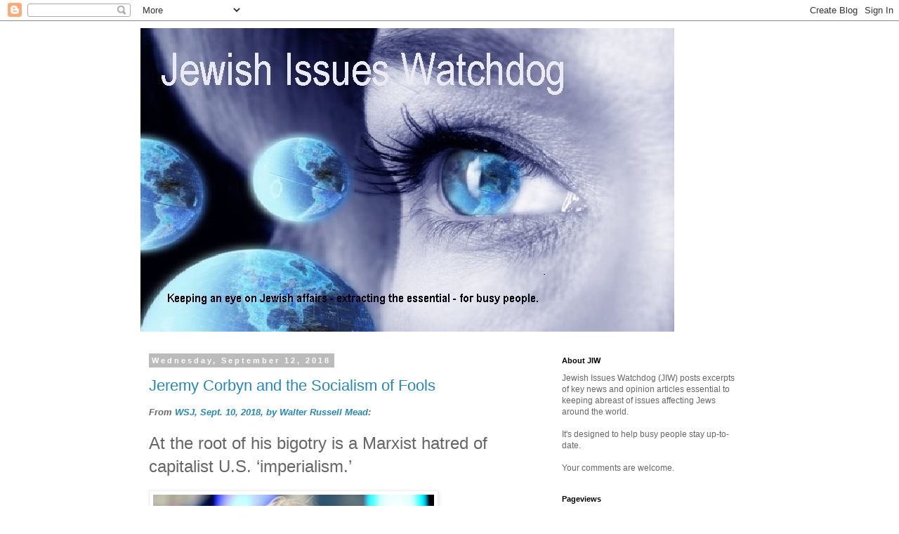

--- FILE ---
content_type: text/html; charset=UTF-8
request_url: https://jiw.blogspot.com/b/stats?style=BLACK_TRANSPARENT&timeRange=ALL_TIME&token=APq4FmD8BkR18OcVPth3Kp1pr7xnQqgjTmRDqcyvZIPcAOypUfwFqLktjcyYO0puwmSHVRrtAMHiiE2LlzoLKjDfFfilcbOT5w
body_size: -11
content:
{"total":2049950,"sparklineOptions":{"backgroundColor":{"fillOpacity":0.1,"fill":"#000000"},"series":[{"areaOpacity":0.3,"color":"#202020"}]},"sparklineData":[[0,19],[1,17],[2,17],[3,20],[4,12],[5,20],[6,16],[7,10],[8,11],[9,9],[10,32],[11,16],[12,9],[13,17],[14,58],[15,62],[16,74],[17,55],[18,51],[19,21],[20,23],[21,25],[22,19],[23,61],[24,100],[25,86],[26,56],[27,30],[28,72],[29,19]],"nextTickMs":80000}